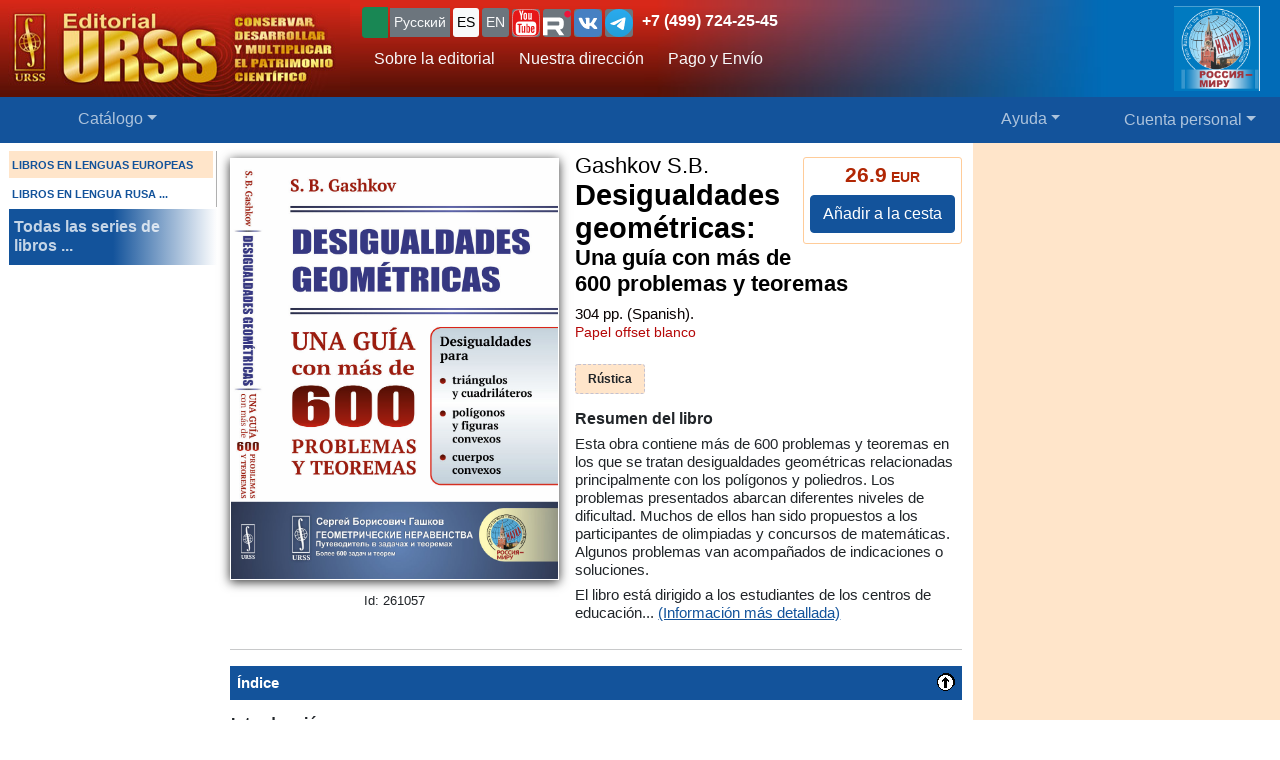

--- FILE ---
content_type: text/html; charset=UTF-8
request_url: https://urss.ru/cgi-bin/db.pl?lang=sp&blang=en&page=Book&id=261057
body_size: 9780
content:
<!DOCTYPE html>
<html lang="en" data-lang="sp" prefix="og: http://ogp.me/ns# books: http://ogp.me/ns/books#">
<head>
<title>El libro Gashkov S.B. &quot;Desigualdades geométricas: Una guía con más de 600 problemas y teoremas&quot; 2020 | Comprar en URSS.ru | ISBN 978-5-396-00999-8</title>
<link rel="canonical" href="https://urss.ru/cgi-bin/db.pl?lang=sp&blang=en&page=Book&id=261057">
<meta property="og:url" content="https://urss.ru/cgi-bin/db.pl?lang=sp&blang=en&page=Book&id=261057">
<meta property="og:type" content="books.book">
<meta property="books:author" content="Gashkov S.B.">
<meta property="og:title" content="Gashkov S.B. / Desigualdades geométricas: Una guía con más de 600 problemas y teoremas">
<meta property="og:description" content="Esta obra contiene más de 600 problemas y teoremas en los que se tratan desigualdades geométricas relacionadas principalmente con los polígonos y poliedros. Los problemas presentados abarcan diferentes niveles de dificultad. Muchos de ellos han sido propuestos a los participantes de olimpiadas y concursos de matemáticas. Algunos problemas van acompañados de indicaciones o soluciones. El libro está dirigido a los estudiantes de los centros de educación preuniversitaria, maestros, estudiantes universitarios...">
<meta property="og:image" content="https://urss.ru/covers500/261057.jpg">
<meta http-equiv="X-UA-Compatible" content="IE=Edge">
<meta name="yandex-verification" content="748bdbcb7c08bd86">
<meta name="verify-v1" content="cZRBcvIszV//fU+96xftqaMQVwwvl0Qi6VW1y+t/V/8=">
<meta name="verify-v1" content="am2eBkbErplZaVJa8TNBxF36/fkFLKChGj54EBhxZPU=">
<META name="y_key" content="4c3c92d2ef882881"> 
<meta http-equiv="Content-Type" content="text/html; charset=UTF-8">
<meta name="viewport" content="width=device-width, initial-scale=1">
<meta name="CLASSIFICATION" content="Librerías, Librerías On-line, Editorial">
<meta name="description" content="Esta obra contiene más de 600 problemas y teoremas en los que se tratan desigualdades geométricas relacionadas principalmente con los polígonos y poliedros. Los problemas presentados abarcan diferentes niveles de dificultad. Muchos de ellos han sido propuestos a los participantes de olimpiadas y concursos de matemáticas. Algunos problemas van acompañados de indicaciones o soluciones. El libro está dirigido a los estudiantes de los centros de educación preuniversitaria, maestros, estudiantes universitarios...">
<meta name="keywords" content="">
<link rel="shortcut icon" href="/favicon.png" type="image/png">
<link rel="icon" sizes="120x120" href="/img/favicon.svg" type="image/svg+xml"> 
<link rel="icon" sizes="192x192" href="https://urss.ru/img/favicon-192.png" type="image/png"> 
<link sizes="180x180" rel="apple-touch-icon" href="/img/favicon-180.png">
<link rel="manifest" href="/site.webmanifest"> 
<link rel="preconnect" href="https://mc.yandex.ru">
<link rel="preconnect" href="https://www.googletagmanager.com">
<link rel="preconnect" href="https://www.google-analytics.com">
<meta name="msapplication-TileColor" content="#f6f6f6">
<meta name="theme-color" content="#783cbd">
<!-- Google Tag Manager -->
<script>(function(w,d,s,l,i){w[l]=w[l]||[];w[l].push({'gtm.start':
new Date().getTime(),event:'gtm.js'});var f=d.getElementsByTagName(s)[0],
j=d.createElement(s),dl=l!='dataLayer'?'&l='+l:'';j.async=true;j.src=
'https://www.googletagmanager.com/gtm.js?id='+i+dl;f.parentNode.insertBefore(j,f);
})(window,document,'script','dataLayer','GTM-TKL44DTF');
</script>
<!-- End Google Tag Manager -->
<script src="/js/jquery-3.3.1.min.js"></script> 
<script src="/js/main.js?v=172"></script>

<link href="/css/bootstrap-custom.css" rel="stylesheet"> 
 <link href="/css/font-awesome.min.css" rel="stylesheet" type="text/css">
 <script src="/bootstrap/dist/js/bootstrap.bundle.min.js"></script>
<link rel=stylesheet href="/css/def_3.css?v=285">

<link rel="stylesheet" href="/css/my-slider.css?v=3">
<style>
 .cont-slider { width: 100%; margin: auto; padding-top: 0; }
 .cont-slider .ism-slider { margin-left: auto; margin-right: auto; }
</style>
<script src="/js/ism-2.1-min.js?v=4"></script>
</head>

<body id="top">
<script>window.dataLayer = window.dataLayer || []; var mydata = [];</script> 
 

 

 <div class="wrapper1000"><!-- Wrapper -->
<!-- Head -->
<!-- Заголовок с логотипом -->
<div id="head-row" class="container-fluid gx-0">
 <div class="row justify-content-between gx-0">
 <div class="col-auto" id="top-head-td1" onclick="location='/';">
 <img src="/design/logo_sp_5.jpg" class="logo" width="350" height="97" onclick="location='/';" alt="URSS.ru Editorial URSS, Moscú. Librería on-line" title="URSS.ru Editorial URSS, Moscú. Librería on-line">
 <img src="/design/logo_sp_5sm.jpg" class="logo-sm" width="169" height="70" onclick="location='/';" alt="URSS.ru Editorial URSS, Moscú. Librería on-line" title="URSS.ru Editorial URSS, Moscú. Librería on-line">
 </div>
 <div class="col">
 <div id="top-head-td2">
 <div class="row justify-content-between mx-1 h-100">
 <div class="col pt-0 ps-2 pe-0 pt-sm-1">
 <!--noindex-->
 <div id="bartop" class="me-0 mt-sm-0">
 <div class="ib btn-group" role="group" title="Язык сайта" aria-label="Язык сайта">
 <button type="button" class="btn btn-outline-success btn-sm px-1 active ib nobr text-truncate" style="max-width: 150px;" onclick="document.getElementById('popUpWindow1').style.display='block';" title="¿Estás fuera de este país? Si no es así - por favor seleccione su país!">
 <svg width="16" height="16" fill="currentColor"><use href="#bi-geo-alt"></use></svg> 
 </button> 
 <a role="button" class="btn btn-secondary border-0 btn-outline-light btn-sm px-1" href="#" rel="nofollow">Русский</a>
 <span style="white-space: nowrap;"> 
 <a role="button" class="btn btn-secondary border-0 btn-outline-light btn-sm px-1 active" href="/cgi-bin/db.pl?lang=sp&blang=en&page=Book&id=261057" rel="nofollow" title="Español">ES</a>
 <a role="button" class="btn btn-secondary border-0 btn-outline-light btn-sm px-1" href="/cgi-bin/db.pl?lang=en&blang=en&page=Book&id=261057" rel="nofollow" title="English">EN</a>
 </span> 
 <span style="white-space: nowrap;"> 
 <a role="button" class="btn btn-secondary border-0 btn-outline-light btn-sm p-0" href="https://www.youtube.com/c/URSS-SU" target="y">
 <img width="28" height="28" src="/img/youtube1.svg" title="URSS в Youtube"></a> 
 <a role="button" class="btn btn-secondary border-0 btn-outline-primary btn-sm p-0" href="https://rutube.ru/channel/42534320/" target="r">
 <img width="28" height="28" src="/img/Minilogo_RUTUBE_white_color.svg" title="URSS в Rutube"></a> 
 <a role="button" class="btn btn-secondary border-0 btn-outline-light btn-sm p-0" href="https://vk.com/editorial_urss" target="vk"><img width="28" height="28" src="/img/vk.svg" title="URSS ВКонтакте"></a> 
 <a role="button" class="btn btn-secondary border-0 btn-outline-light btn-sm p-0" href="https://t.me/URSS_RU" target="vk"><img width="28" height="28" src="/img/telegram.svg" title="URSS в Telegram"></a>  
   </span> 
 <div id="address-top"><a href="/cgi-bin/db.pl?lang=sp&blang=en&page=Address" title="Телефон URSS">+7 (499) 724-25-45</a></div> 
 </div>

 </div>
 <!--/noindex-->
 
 <!-- Подменю в шапке выше навигации -->
 <ul class="nav d-none d-lg-flex mt-1">
 <li class="nav-item">
 <a role="button" class="btn btn-outline-light py-1 border-0" aria-current="page" 
 href="/cgi-bin/db.pl?page=Main" title="Sobre la editorial">Sobre la editorial</a>
 </li>
 <li class="nav-item">
 <a role="button" class="btn btn-outline-light py-1 border-0" aria-current="page" 
 href="/cgi-bin/db.pl?page=Address">Nuestra dirección</a>
 </li>
 <li class="nav-item">
 <a role="button" class="btn btn-outline-light py-1 border-0 hide" 
 href="/cgi-bin/db.pl?page=Subscribe">Subscribe to news</a>
 </li>
 <li class="nav-item">
 <a role="button" class="btn btn-outline-light py-1 border-0 hide" 
 href="/cgi-bin/db.pl?page=News"></a>
 </li> 
 <li class="nav-item">
 <a role="button" class="btn btn-outline-light py-1 border-0 hide" aria-current="page" 
 href="/cgi-bin/db.pl?page=Vacancy"></a><!-- Вакансии -->
 </li>
 <li class="nav-item">
 <a role="button" class="btn btn-outline-light py-1 border-0" aria-current="page" 
 href="/cgi-bin/db.pl?page=Pay">Pago y Envío</a><!-- Доставка и оплата -->
 </li>
 <li class="nav-item">
 <a role="button" class="btn btn-outline-light py-1 border-0 hide" 
 href="/cgi-bin/db.pl?page=Opt"></a><!-- Библиотекам и организациям -->
 </li> 
 </ul><!-- Подменю в шапке выше навигации -->
 </div>
 
 <div class="col-auto position-relative d-none d-md-flex ps-0 mx-1">
 <a class="no_link" href="/cgi-bin/db.pl?page=Vz">
 <img id="head-nv" class="" src="/design/rus-mir.png" title="Nuestra dirección" alt="Nuestra dirección" 
  height="85"></a><!-- ЛОГО ВЗ/Россия - миру -->
 </div>
 </div>
 </div>
 </div>
 </div>
</div><!-- Заголовок с логотипом -->

 

<!-- Строка навигации -->
<nav class="navbar sticky-top navbar-dark navbar-expand-sm bg-primary py-1">
 <div class="container-fluid px-0 px-sm-2">
 
 <button class="btn btn-primary d-block d-lg-none" type="button" data-bs-toggle="offcanvas" data-bs-target="#offcanvasNavbar" aria-controls="offcanvasNavbar">
 <span class="navbar-toggler-icon"></span>
 </button>

 <!-- <a class="navbar-brand" href="#" title="Издательская группа URSS">URSS</a> http://urss/new/nav.html# -->
 
 <ul class="navbar-nav flex-row flex-grow-1 pe-0">
 <li class="nav-item d-flex  px-2" id="menu_catalog1"> 
 <a class="nav-link" aria-current="page" href="/cgi-bin/db.pl?page=Catalog&list=1"><svg width="22" height="22" fill="currentColor"><use href="#bi-house"></use></svg></a>
 </li> 
 
<!-- Каталог (выпадающее меню) --> 
 <li class="nav-item dropdown d-hide md-flex px-2" id="menu_catalog"> 
 <a class="nav-link dropdown-toggle " aria-current="page" href="/cgi-bin/db.pl?page=Catalog&list=1" role="button" 
 data-bs-toggle="dropdown" id="dropdownMenuOffset" data-bs-auto-close="outside" aria-expanded="false" data-bs-offset="30,20">Catálogo</a>

 </li> 

<!-- Каталог (выпадающее меню) -->
 
<!-- Меню Поиск -->
 <li class="nav-item d-flex flex-grow-1" id="search_box">
 
 </li>
<!-- /Меню Поиск -->
 
<!-- Меню Помощь -->
 <li class="nav-item dropdown d-none d-md-flex ps-1">
 <a class="nav-link dropdown-toggle" href="/cgi-bin/db.pl?page=Help" role="button" data-bs-toggle="dropdown">Ayuda</a>
 <ul class="dropdown-menu dropdown-menu-end" id="menu-help">
 <li><a class="dropdown-item" href="#Comments"><svg width="20" height="20" fill="currentColor"><use href="#bi-envelope"></use></svg>Escríbanos</a></li>
 <li><a class="dropdown-item" href="/cgi-bin/db.pl?page=Pay">Pago y Envío</a></li>
 <li><a class="dropdown-item" href="/cgi-bin/db.pl?page=Help">Ayuda</a></li>
 <li><a class="dropdown-item" href="/cgi-bin/db.pl?page=Opt"></a></li>
 <li><a class="dropdown-item" href="/cgi-bin/db.pl?page=Info">Aviso Legal</a></li>
 </ul>
 </li>
<!-- /Меню Помощь -->
</ul>

<!-- Меню ЛК -->
 <ul class="navbar-nav flex-row ps-1 pe-2">
 <li class="nav-item pe-0"> 
 <a class="nav-link text-nowrap" href="/cgi-bin/db.pl?page=Basket">
 <svg width="20" height="20" fill="currentColor"><use href="#bi-cart3"></use></svg>&nbsp;<span id="basketcnt" class="badge bg-danger basket-cnt"></span></a>
 </li>
 <li class="nav-item dropdown ps-1">
 <a class="nav-link dropdown-toggle d-none d-lg-block" role="button" data-bs-toggle="dropdown">Cuenta personal</a>
 <a class="nav-link dropdown-toggle d-block d-lg-none" role="button" data-bs-toggle="dropdown"><svg width="24" height="24" fill="currentColor"><use href="#bi-person-fill"></use></svg></a>
 
 <ul class="dropdown-menu dropdown-menu-end">
 <li><a class="dropdown-item" href="/cgi-bin/db.pl?page=Basket">Cesta <span id="basketcnt1" class="badge bg-danger basket-cnt"></span></a></li>
 <li><a class="dropdown-item" href="/cgi-bin/db.pl?page=Basket&show=later">Guardar para más tarde</a></li>
 <li><a class="dropdown-item" href="/cgi-bin/db.pl?page=Basket&show=hed">Títulos vistos recientemente</a></li>
 <li><a class="dropdown-item" href="/cgi-bin/db.pl?page=Basket&show=orders">Mis pedidos</a></li>
 <li><a class="dropdown-item" href="/cgi-bin/db.pl?page=Basket&show=subscribe">Subscribe to news</a></li> 
 <li><a class="dropdown-item" href="/cgi-bin/db.pl?page=Basket&show=mybooks">Ya has comprado</a></li> 
 <li><a class="dropdown-item" href="/cgi-bin/db.pl?page=Basket&show=ebooks">Libros electrónicos</a></li>
 <li><hr class="dropdown-divider"></li>
 <li><a class="dropdown-item" href="/cgi-bin/db.pl?page=Basket&action=signout">Salir</a></li>
 </ul>
 </li>
 </ul> 

 </div> 
</nav><!-- /Строка навигации -->

<!-- Боковое меню -->
<!-- Боковое меню -->
<div class="offcanvas offcanvas-start" tabindex="-1" id="offcanvasNavbar" aria-labelledby="offcanvasNavbarLabel">
 <div class="offcanvas-header bg-primary ps-0 py-0">
 <img src="/design/logo_sp_5.jpg" class="logo" width=350 height=97 onclick="location='/';" alt="URSS.ru Editorial URSS, Moscú. Librería on-line" title="URSS.ru Editorial URSS, Moscú. Librería on-line">
 <img src="/design/logo_sp_5sm.jpg" class="logo-sm" alt="URSS.ru Editorial URSS, Moscú. Librería on-line" width=169 height=70 onclick="location='/';"> 

 <button type="button" class="btn-close btn-close-white" data-bs-dismiss="offcanvas" aria-label="Close"></button>
 </div>
 <div class="offcanvas-body" id="offcanvasNavbarLabel">
 <ul class="navbar-nav justify-content-end flex-grow-1 pe-3">

 <li><a class="dropdown-item" href="/cgi-bin/db.pl?page=Main">Sobre la editorial</a></li>
 <li><a class="dropdown-item" href="/cgi-bin/db.pl?page=Catalog">Catálogo</a></li>
 <li><a class="dropdown-item" href="/cgi-bin/db.pl?page=Address">Nuestra dirección</a></li>
 <li><a class="dropdown-item " href="/cgi-bin/db.pl?page=News"></a></li>
 <li><a class="dropdown-item hide" href="/cgi-bin/db.pl?page=Basket&show=subscribe">Subscribe to news</a></li>
 <li><a class="dropdown-item hide" href="/cgi-bin/db.pl?page=Vacancy"></a></li><!-- Вакансии -->
 <li><a class="dropdown-item" href="/cgi-bin/db.pl?page=Pay">Pago y Envío</a></li><!-- Доставка и оплата -->
 <li><a class="dropdown-item hide" href="/cgi-bin/db.pl?page=Opt"></a></li><!-- Библиотекам и организациям -->
 <li><a class="dropdown-item" href="/cgi-bin/db.pl?page=Help">Ayuda</a></li><!-- Как найти книги и сделать заказ -->
 <li><a class="dropdown-item" href="#Comments" onclick="$('.offcanvas .btn-close').trigger('click'); true;">
 <svg width="20" height="20" fill="currentColor"><use href="#bi-envelope"></use></svg>Escríbanos</a></li><!-- Форма комментариев/для связи -->
 <li><a class="dropdown-item hide" href="/cgi-bin/db.pl?page=Info">Информация о Продавце</a></li>
 </ul>

 <hr class="dropdown-divider">
 <div class="social ib text-wrap ms-1 ms-md-0 ms-lg-3">
 <a class="no_link_color" href="https://www.youtube.com/c/URSS-SU" target="y"><img src="/img/youtube1.svg" title="URSS в Youtube"></a>
 <a class="no_link_color" href="https://rutube.ru/channel/42534320/" target="r"><img src="/img/Minilogo_RUTUBE_dark_color.svg" title="URSS в Rutube"></a>
 <a class="no_link_color" href="https://vk.com/editorial_urss" target="vk"><img src="/img/vk.svg" title="URSS ВКонтакте"></a>
 </div>
 </div> 
</div><!-- /Боковое меню -->

<!-- /Боковое меню -->

<div id="news_top"></div>

<div id="bn-wrap" class=""></div>

<!-- /Head -->
<!-- Main -->
<!-- MAIN TABLE -->
<table class="main_table">
<tr class="tr-wrap"><td id="col_left" class=" "><!-- navigation column -->
<aside class="col_nav">
 <div class="smallcatalog otdel-en">
 <div class="section_active">LIBROS EN LENGUAS EUROPEAS</div>
 
 <a href="/cgi-bin/db.pl?lang=sp&blang=ru&page=Catalog" class="section">LIBROS EN LENGUA RUSA&nbsp;...</a>
 </div>
 <a class="all_series" href="/cgi-bin/db.pl?lang=sp&blang=en&page=Series">Todas las series de libros&nbsp;...</a>
 
</aside>
<!-- /navigation column -->
</td>

<td id="col_delim_1"></td><!-- just delimiter -->

<td id="col_main"><!-- middle column -->


<section class="page_Book"><!-- page_Book -->


<!-- BookDetail -->
<div class="BookDetail" itemtype="https://schema.org/Book" itemscope>
<form method="post" name="addbook" action="/cgi-bin/db.pl?add=1">
 <div class="book_card">
 <div class="bookitem">
 <div class="cover_wrap"><div class="cover_wrap2"><img id="bcover261057" class="smallcover ZoomCursor" title="Haga clic para aumentar / reducir la cubierta" src="/covers_ru/261057.gif" alt="Encuadernación Gashkov S.B. Desigualdades geométricas: Una guía con más de 600 problemas y teoremas" itemprop="image" style="">
<img id="zoombcover261057" class="zoomcover ZoomCursor" title="Haga clic para aumentar / reducir la cubierta" loading="eager" fetchpriority="high" src="/covers_max/261057.jpg" alt="Encuadernación Gashkov S.B. Desigualdades geométricas: Una guía con más de 600 problemas y teoremas" itemprop="image" style=""></div><div id="EditionID" class="EditionID" data-editionID="261057">Id: 261057</div></div>
 
 
 <div class="saleblock d-inline-block float-sm-end" itemprop="offers" itemscope itemtype="https://schema.org/Offer">
<div><div class="price"><span class="cost">26.9</span> EUR</div>
<meta itemprop="price" content="26.9"><meta itemprop="priceCurrency" content="EUR"><meta itemprop="availability" content="https://schema.org/InStock"></div>
<button type=submit name="add" value="Añadir a la cesta" data-text-normal="Añadir a la cesta" data-text-cart="En la cesta" data-text-make="Formalizar la compra" onClick='return addbooktocard(261057, this);' class="mainbutton btn ButtonAddToCart btn-primary">Añadir a la cesta</button></div>

<br class="d-block d-sm-none" style="clear:both"><h1 class="book_title"><span class="authors"><span class="author" itemprop="author">Gashkov S.B.</span></span>
<span class="book_name" itemprop="name"><span class="huge">Desigualdades geométricas:</span><br> Una guía con más de 600 problemas y teoremas</span></h1>

<div class="info">
	<span itemprop="numberOfPages">304</span>&nbsp;pp. (Spanish). </div>
<div class="papertype">Papel offset blanco</div>
<div class="groupinfo"><ul class=""><li class="current_cover"><span class="hcover" itemprop="bookFormat">Rústica</span></li>
<!--noindex--><!--/noindex--></ul>
</div>

 </div>



<h2 id="FF0" class="summary_title">Resumen del libro</h2>

<div class="summary " itemprop="description"><p class="annotation">Esta obra contiene más de 600 problemas y teoremas en los que se tratan desigualdades geométricas relacionadas principalmente con los polígonos y poliedros. Los problemas presentados abarcan diferentes niveles de dificultad. Muchos de ellos han sido propuestos a los participantes de olimpiadas y concursos de matemáticas. Algunos problemas van acompañados de indicaciones o soluciones.</p>

<p class="annotation">El libro está dirigido a los estudiantes de los centros de educación...&nbsp;<a href="/cgi-bin/db.pl?lang=sp&blang=en&page=Book&id=261057">(Información más detallada)</a></div>


<!-- должно выполняться после description() из-за файлов для slider -->
 

 </div>

<!--noindex-->
<table style="border:0; width:100%;">
<tr><td style="text-align:center">

<input type=hidden NAME="page" value="Basket">
<input type=hidden NAME="lang" value="sp">
<input type=hidden NAME="blang" value="en">
<input type=hidden name="list" value="">
<input type=hidden NAME="id" value="261057">
<div style="text-align:left; font-size:8pt;color:#000099;">
 
 
</div>
</td></tr>
</table>
<!--/noindex-->
 
</form>



<div class="BookDescription"><hr style="clear: both"><div id="FF1" class="chapter">
 <div class="zag">&Iacute;ndice<div class="atop"><a href="#top"><img src="/design/uparrow.gif" alt="top" width="18" height="18"></a></div></div>
</div>

<table class="toc" style="border:0;">
<tr class=cpart><td colspan=4>Introducci&oacute;n</td></tr>
<tr class=cpart><td colspan=4>Cap&iacute;tulo 1.&nbsp;Desigualdades para tri&aacute;ngulos y&nbsp;cuadril&aacute;teros</td></tr>
<tr class=csec><td width=1%>&nbsp;</td><td width=1% nowrap>1.1.</td><td colspan=2>Problemas elementales de m&aacute;ximo y&nbsp;m&iacute;nimo</td></tr>

<tr class=cssec><td width=1%>&nbsp;</td><td width=1% nowrap>&nbsp;</td><td width=1% nowrap>1.1.1.</td><td>Propiedades extremales del punto medio de un arco de circunferencia</td></tr>

<tr class=cssec><td width=1%>&nbsp;</td><td width=1% nowrap>&nbsp;</td><td width=1% nowrap>1.1.2.</td><td>Propiedades extremales de la recta que pasa por un punto del interior de un &aacute;ngulo</td></tr>

<tr class=cssec><td width=1%>&nbsp;</td><td width=1% nowrap>&nbsp;</td><td width=1% nowrap>1.1.3.</td><td>Dos c&iacute;rculos que se intersecan</td></tr>

<tr class=csec><td width=1%>&nbsp;</td><td width=1% nowrap>1.2.</td><td colspan=2>Pol&iacute;gonos convexos</td></tr>

<tr class=cssec><td width=1%>&nbsp;</td><td width=1% nowrap>&nbsp;</td><td width=1% nowrap>1.2.1.</td><td>Algunas magnitudes que caracterizan la forma de un pol&iacute;gono</td></tr>

<tr class=csec><td width=1%>&nbsp;</td><td width=1% nowrap>1.3.</td><td colspan=2>Desigualdades para tri&aacute;ngulos</td></tr>

<tr class=cssec><td width=1%>&nbsp;</td><td width=1% nowrap>&nbsp;</td><td width=1% nowrap>1.3.1.</td><td>Desigualdades para tri&aacute;ngulos rect&aacute;ngulos y&nbsp;acut&aacute;ngulos</td></tr>

<tr class=cssec><td width=1%>&nbsp;</td><td width=1% nowrap>&nbsp;</td><td width=1% nowrap>1.3.2.</td><td>Propiedades extremales de los tri&aacute;ngulos is&oacute;sceles</td></tr>

<tr class=cssec><td width=1%>&nbsp;</td><td width=1% nowrap>&nbsp;</td><td width=1% nowrap>1.3.3.</td><td>Un &aacute;ngulo y&nbsp;un punto interior</td></tr>

<tr class=cssec><td width=1%>&nbsp;</td><td width=1% nowrap>&nbsp;</td><td width=1% nowrap>1.3.4.</td><td>Puntos extremales en un tri&aacute;ngulo arbitrario</td></tr>

<tr class=csec><td width=1%>&nbsp;</td><td width=1% nowrap>1.4.</td><td colspan=2>Propiedades extremales del tri&aacute;ngulo regular</td></tr>

<tr class=csec><td width=1%>&nbsp;</td><td width=1% nowrap>1.5.</td><td colspan=2>Demostraci&oacute;n del teorema sobre las propiedades extremales del tri&aacute;ngulo regular</td></tr>

<tr class=cssec><td width=1%>&nbsp;</td><td width=1% nowrap>&nbsp;</td><td width=1% nowrap>1.5.1.</td><td>Identidades y&nbsp;desigualdades algebraicas</td></tr>

<tr class=cssec><td width=1%>&nbsp;</td><td width=1% nowrap>&nbsp;</td><td width=1% nowrap>1.5.2.</td><td>Desigualdades para los &aacute;ngulos</td></tr>

<tr class=cssec><td width=1%>&nbsp;</td><td width=1% nowrap>&nbsp;</td><td width=1% nowrap>1.5.3.</td><td>Desigualdades en las que se aplican las f&oacute;rmulas trigonom&eacute;tricas</td></tr>

<tr class=cssec><td width=1%>&nbsp;</td><td width=1% nowrap>&nbsp;</td><td width=1% nowrap>1.5.4.</td><td>Demostraci&oacute;n del teorema&nbsp;1</td></tr>

<tr class=cssec><td width=1%>&nbsp;</td><td width=1% nowrap>&nbsp;</td><td width=1% nowrap>1.5.5.</td><td>Aplicaciones al &aacute;lgebra</td></tr>

<tr class=cssec><td width=1%>&nbsp;</td><td width=1% nowrap>&nbsp;</td><td width=1% nowrap>1.5.6.</td><td>Desigualdades con medianas</td></tr>

<tr class=cssec><td width=1%>&nbsp;</td><td width=1% nowrap>&nbsp;</td><td width=1% nowrap>1.5.7.</td><td>Desigualdades con bisectrices</td></tr>

<tr class=csec><td width=1%>&nbsp;</td><td width=1% nowrap>1.6.</td><td colspan=2>Otras desigualdades para tri&aacute;ngulos</td></tr>

<tr class=cssec><td width=1%>&nbsp;</td><td width=1% nowrap>&nbsp;</td><td width=1% nowrap>1.6.1.</td><td>Algunos contraejemplos y&nbsp;desigualdades</td></tr>

<tr class=cssec><td width=1%>&nbsp;</td><td width=1% nowrap>&nbsp;</td><td width=1% nowrap>1.6.2.</td><td>Criterios para que un tri&aacute;ngulo sea is&oacute;sceles</td></tr>

<tr class=cssec><td width=1%>&nbsp;</td><td width=1% nowrap>&nbsp;</td><td width=1% nowrap>1.6.3.</td><td>Desigualdades para las medianas, las alturas y&nbsp;las bisectrices</td></tr>

<tr class=cssec><td width=1%>&nbsp;</td><td width=1% nowrap>&nbsp;</td><td width=1% nowrap>1.6.4.</td><td>Desigualdades para los tri&aacute;ngulos acut&aacute;ngulos y&nbsp;rect&aacute;ngulos</td></tr>

<tr class=csec><td width=1%>&nbsp;</td><td width=1% nowrap>1.7.</td><td colspan=2>Desigualdades para cuadril&aacute;teros</td></tr>

<tr class=cssec><td width=1%>&nbsp;</td><td width=1% nowrap>&nbsp;</td><td width=1% nowrap>1.7.1.</td><td>Paralelogramos y&nbsp;trapecios</td></tr>

<tr class=cssec><td width=1%>&nbsp;</td><td width=1% nowrap>&nbsp;</td><td width=1% nowrap>1.7.2.</td><td>Cuadril&aacute;teros inscritos y&nbsp;circunscritos</td></tr>

<tr class=cssec><td width=1%>&nbsp;</td><td width=1% nowrap>&nbsp;</td><td width=1% nowrap>1.7.3.</td><td>Propiedades extremales del cuadrado</td></tr>

<tr class=cssec><td width=1%>&nbsp;</td><td width=1% nowrap>&nbsp;</td><td width=1% nowrap>1.7.4.</td><td>Cuadril&aacute;teros arbitrarios</td></tr>

<tr class=cpart><td colspan=4>Cap&iacute;tulo 2.&nbsp;Desigualdades para pol&iacute;gonos y&nbsp;figuras convexos</td></tr>
<tr class=csec><td width=1%>&nbsp;</td><td width=1% nowrap>2.1.</td><td colspan=2>Teoremas de Jung, Blaschke y&nbsp;P&aacute;l</td></tr>

<tr class=csec><td width=1%>&nbsp;</td><td width=1% nowrap>2.2.</td><td colspan=2>Desigualdades para los pol&iacute;gonos convexos</td></tr>

<tr class=cssec><td width=1%>&nbsp;</td><td width=1% nowrap>&nbsp;</td><td width=1% nowrap>2.2.1.</td><td>Desigualdades isoperim&eacute;tricas</td></tr>

<tr class=cssec><td width=1%>&nbsp;</td><td width=1% nowrap>&nbsp;</td><td width=1% nowrap>2.2.2.</td><td>Desigualdad de Jensen para las funciones convexas</td></tr>

<tr class=cssec><td width=1%>&nbsp;</td><td width=1% nowrap>&nbsp;</td><td width=1% nowrap>2.2.3.</td><td>Aplicaci&oacute;n de las funciones convexas</td></tr>

<tr class=cssec><td width=1%>&nbsp;</td><td width=1% nowrap>&nbsp;</td><td width=1% nowrap>2.2.4.</td><td>Desigualdades para los &aacute;ngulos de los pol&iacute;gonos convexos</td></tr>

<tr class=csec><td width=1%>&nbsp;</td><td width=1% nowrap>2.3.</td><td colspan=2>Propiedades extremales de los pol&iacute;gonos convexos</td></tr>

<tr class=csec><td width=1%>&nbsp;</td><td width=1% nowrap>2.4.</td><td colspan=2>Puntos extremales en los pol&iacute;gonos convexos</td></tr>

<tr class=cssec><td width=1%>&nbsp;</td><td width=1% nowrap>&nbsp;</td><td width=1% nowrap>2.4.1.</td><td>Distancias a&nbsp;los lados</td></tr>

<tr class=cssec><td width=1%>&nbsp;</td><td width=1% nowrap>&nbsp;</td><td width=1% nowrap>2.4.2.</td><td>Punto de L'Huillier</td></tr>

<tr class=cssec><td width=1%>&nbsp;</td><td width=1% nowrap>&nbsp;</td><td width=1% nowrap>2.4.3.</td><td>Distancias a&nbsp;los v&eacute;rtices</td></tr>

<tr class=cssec><td width=1%>&nbsp;</td><td width=1% nowrap>&nbsp;</td><td width=1% nowrap>2.4.4.</td><td>Generalizaciones del punto de Torricelli</td></tr>

<tr class=cssec><td width=1%>&nbsp;</td><td width=1% nowrap>&nbsp;</td><td width=1% nowrap>2.4.5.</td><td>Puntos extremales en los poliedros convexos</td></tr>

<tr class=cssec><td width=1%>&nbsp;</td><td width=1% nowrap>&nbsp;</td><td width=1% nowrap>2.4.6.</td><td>Sumas ponderadas de distancias</td></tr>

<tr class=cssec><td width=1%>&nbsp;</td><td width=1% nowrap>&nbsp;</td><td width=1% nowrap>2.4.7.</td><td>Suma de los cuadrados de las distancias</td></tr>

<tr class=cssec><td width=1%>&nbsp;</td><td width=1% nowrap>&nbsp;</td><td width=1% nowrap>2.4.8.</td><td>Pol&iacute;gonos inscritos</td></tr>

<tr class=csec><td width=1%>&nbsp;</td><td width=1% nowrap>2.5.</td><td colspan=2>C&aacute;lculo r&aacute;pido de diferentes medidas de los pol&iacute;gonos convexos</td></tr>

<tr class=csec><td width=1%>&nbsp;</td><td width=1% nowrap>2.6.</td><td colspan=2>Simetrizaci&oacute;n de Minkowski</td></tr>

<tr class=csec><td width=1%>&nbsp;</td><td width=1% nowrap>2.7.</td><td colspan=2>Desigualdades isodiam&eacute;tricas</td></tr>

<tr class=csec><td width=1%>&nbsp;</td><td width=1% nowrap>2.8.</td><td colspan=2>Pol&iacute;gonos de Reinhardt</td></tr>

<tr class=csec><td width=1%>&nbsp;</td><td width=1% nowrap>2.9.</td><td colspan=2>Desigualdades isoperim&eacute;tricas para figuras convexas</td></tr>

<tr class=csec><td width=1%>&nbsp;</td><td width=1% nowrap>2.10.</td><td colspan=2>Simetrizaci&oacute;n de Steiner</td></tr>

<tr class=cssec><td width=1%>&nbsp;</td><td width=1% nowrap>&nbsp;</td><td width=1% nowrap>2.10.1.</td><td>Teoremas de redondeo</td></tr>

<tr class=csec><td width=1%>&nbsp;</td><td width=1% nowrap>2.11.</td><td colspan=2>Problema de Dido</td></tr>

<tr class=csec><td width=1%>&nbsp;</td><td width=1% nowrap>2.12.</td><td colspan=2>Figuras de ancho constante</td></tr>

<tr class=csec><td width=1%>&nbsp;</td><td width=1% nowrap>2.13.</td><td colspan=2>M&eacute;todo de promedio</td></tr>

<tr class=cssec><td width=1%>&nbsp;</td><td width=1% nowrap>&nbsp;</td><td width=1% nowrap>2.13.1.</td><td>Rectas y&nbsp;curvas</td></tr>

<tr class=csec><td width=1%>&nbsp;</td><td width=1% nowrap>2.14.</td><td colspan=2>Problemas sobre di&aacute;metros</td></tr>

<tr class=cssec><td width=1%>&nbsp;</td><td width=1% nowrap>&nbsp;</td><td width=1% nowrap>2.14.1.</td><td>Teorema de Tur&aacute;n y&nbsp;<i>a</i>-di&aacute;metros</td></tr>

<tr class=cssec><td width=1%>&nbsp;</td><td width=1% nowrap>&nbsp;</td><td width=1% nowrap>2.14.2.</td><td>Problema de Erdos&#8211;Vincze</td></tr>

<tr class=csec><td width=1%>&nbsp;</td><td width=1% nowrap>2.15.</td><td colspan=2>Problema de Lebesgue sobre la cubierta m&iacute;nima para figuras de un mismo di&aacute;metro</td></tr>

<tr class=csec><td width=1%>&nbsp;</td><td width=1% nowrap>2.16.</td><td colspan=2>Problema de Borsuk</td></tr>

<tr class=csec><td width=1%>&nbsp;</td><td width=1% nowrap>2.17.</td><td colspan=2>Aproximaci&oacute;n de figuras convexas mediante pol&iacute;gonos</td></tr>

<tr class=csec><td width=1%>&nbsp;</td><td width=1% nowrap>2.18.</td><td colspan=2>Sistemas lineales de figuras convexas. &Aacute;reas mixtas</td></tr>

<tr class=csec><td width=1%>&nbsp;</td><td width=1% nowrap>2.19.</td><td colspan=2>Desigualdad de Brunn&#8211;Minkowski</td></tr>

<tr class=csec><td width=1%>&nbsp;</td><td width=1% nowrap>2.20.</td><td colspan=2>Desigualdades con tres medidas lineales para figuras convexas</td></tr>

<tr class=cssec><td width=1%>&nbsp;</td><td width=1% nowrap>&nbsp;</td><td width=1% nowrap>2.20.1.</td><td>Figuras de menor per&iacute;metro entre todas las figuras de un mismo di&aacute;metro que contienen una figura</td></tr>

<tr class=cssec><td width=1%>&nbsp;</td><td width=1% nowrap>&nbsp;</td><td width=1% nowrap>2.20.2.</td><td>Desigualdades con tres medidas lineales para tri&aacute;ngulos y&nbsp;cuadril&aacute;teros</td></tr>

<tr class=cpart><td colspan=4>Cap&iacute;tulo 3.&nbsp;Desigualdades para cuerpos convexos</td></tr>
<tr class=csec><td width=1%>&nbsp;</td><td width=1% nowrap>3.1.</td><td colspan=2>Desigualdades para el tetraedro</td></tr>

<tr class=csec><td width=1%>&nbsp;</td><td width=1% nowrap>3.2.</td><td colspan=2>Desigualdades para el paralelep&iacute;pedo</td></tr>

<tr class=cssec><td width=1%>&nbsp;</td><td width=1% nowrap>&nbsp;</td><td width=1% nowrap>3.2.1.</td><td>Otras desigualdades para el tetraedro</td></tr>

<tr class=csec><td width=1%>&nbsp;</td><td width=1% nowrap>3.3.</td><td colspan=2>Algunos teoremas sobre poliedros y&nbsp;cuerpos convexos</td></tr>

<tr class=cssec><td width=1%>&nbsp;</td><td width=1% nowrap>&nbsp;</td><td width=1% nowrap>3.3.1.</td><td>Algunos problemas de Steiner sobre &aacute;reas y&nbsp;vol&uacute;menes</td></tr>

<tr class=cpart><td colspan=4>Bibliograf&iacute;a</td></tr>
<tr class=cpart><td colspan=4>&Iacute;ndice de autores</td></tr>
<tr class=cpart><td colspan=4>&Iacute;ndice de materias</td></tr>
</table>
<hr style="clear: both"><div id="FF2" class="chapter">
 <div class="zag">El autor<div class="atop"><a href="#top"><img src="/design/uparrow.gif" alt="top" width="18" height="18"></a></div></div>
</div>

<div class="AuthorName"><a href="/cgi-bin/db.pl?page=Avt&list=31049"><img src="/images/add_ru/$26701$_31049.jpg" alt="photo" class="smallcover"><span style="">Serguéi</span> Borísovich Gashkov </a><div class=AuthorInfo lang="sp">Doctor en Ciencias Físico-Matemáticas, profesor del Departamento de Matemática Discreta de la Universidad Estatal «M. V. Lomonósov» de Moscú. Autor de dos libros («Matemática computacional recreativa. Libro&nbsp;1: La matemática y el arte del cálculo con ordenadores... y sin ellos» y «Desigualdades geométricas. Una guía con más de 600 problemas y teoremas») traducidos al español por Editorial URSS; asimismo, próximamente saldrá a la luz en español la obra «Matemática computacional recreativa. Libro&nbsp;2: Algoritmos rápidos para operaciones con números y polinomios». Es autor y coautor de los libros «¡Utiliza la matemática!», «Aritmética. Algoritmos. Complejidad de cálculos», «Sistemas de numeración y sus aplicaciones», «Álgebra elemental moderna», «Introducción elemental a la criptografía elíptica», «Métodos criptográficos en seguridad de la información».</div>
</div><!– /AuthorName –></div><!– /BookDescription –>


</div><!-- /BookDetail -->
</section><!-- /page_Book -->
<!-- /middle column -->
</td>

<td id="col_delim_rec1"></td><!-- just delimiter -->

<td id="col_delim_rec2" class="bgcolor2"></td><!-- just delimiter -->

<td id="col_rec" class="bgcolor2"><!-- right column -->
 <div class="col_right"></div>
<!-- /right column -->
</td>
</tr>
</table>
<!-- /MAIN TABLE -->
<!-- /Main -->

<!-- Footer -->
<footer class="bg-primary">
<div id="nav_top_button" class="nav_top" style="display: none;"><!-- Кнопка ВВЕРХ -->
 <button tabindex="0" type="button" aria-label="Goto top" class="btn" style="border-radius:50%;">
 <span class="arrow" style="border-radius:50%;">
 <svg width="30" height="30" fill="currentColor"><use href="#bi-arrow-up-circle"></use></svg>
 <span class=""></span>
 </span>
 </button>
</div>
 

<CENTER>

<ul>
 <li>&copy;&nbsp;Editorial URSS 2026.
 <li><a href="/cgi-bin/db.pl?lang=sp&page=Info">Aviso Legal</a>
</ul> 
</CENTER>

</footer>
<!-- /Footer -->
 </div><!-- /Wrapper -->

</body>
</html>